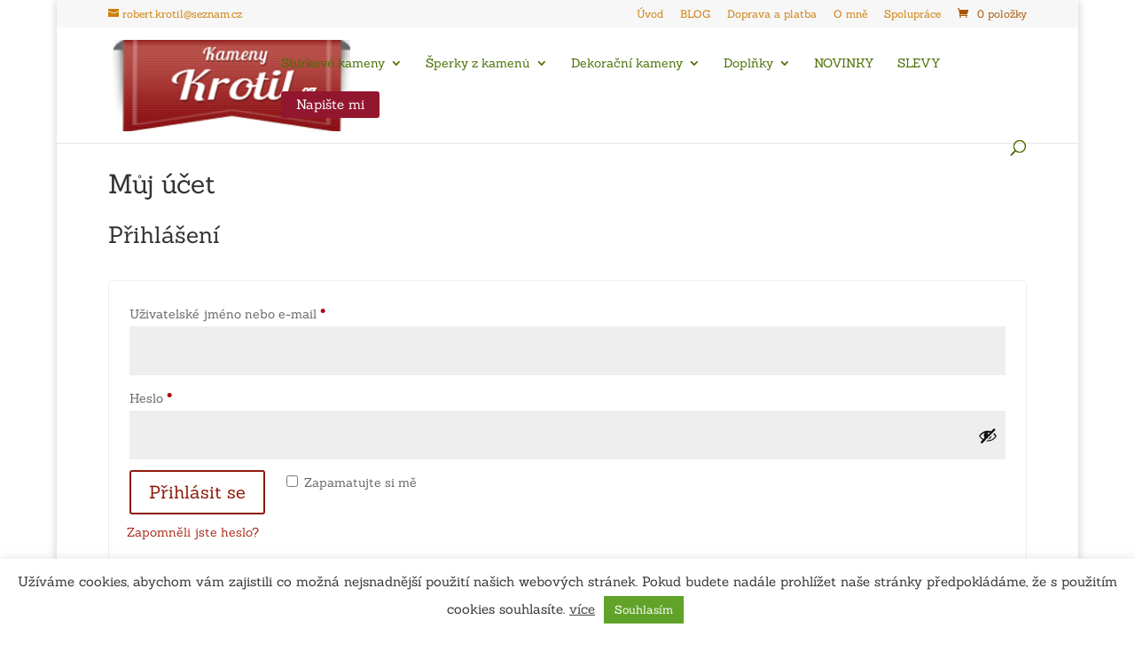

--- FILE ---
content_type: text/css
request_url: https://www.kamenykrotil.cz/wp-content/plugins/wpify-woo/build/icdic.css?ver=61c6066807919590a3e9
body_size: 71
content:
.wpify-woo-icdic__ares-autofill{display:none}.wpify-woo-ic--validate .loading,.wpify-woo-vies--validate .loading{position:relative}.wpify-woo-ic--validate .loading:after,.wpify-woo-vies--validate .loading:after{-moz-animation:loading-spinner 1s linear infinite;animation:loading-spinner 1s linear infinite;background:url("data:image/svg+xml;charset=utf-8,%3Csvg xmlns=%27http://www.w3.org/2000/svg%27 width=%2716%27 height=%2716%27 viewBox=%270 0 20 20%27%3E%3Cpath fill=%27currentColor%27 d=%27M10 3a7 7 0 0 0-7 7 .5.5 0 0 1-1 0 8 8 0 1 1 8 8 .5.5 0 0 1 0-1 7 7 0 1 0 0-14%27/%3E%3C/svg%3E");content:" ";height:16px;position:absolute;right:10px;top:5PX;width:16px}@-moz-keyframes loading-spinner{0%{-moz-transform:rotate(0deg);transform:rotate(0deg)}to{-moz-transform:rotate(1turn);transform:rotate(1turn)}}@keyframes loading-spinner{0%{-moz-transform:rotate(0deg);transform:rotate(0deg)}to{-moz-transform:rotate(1turn);transform:rotate(1turn)}}


--- FILE ---
content_type: text/javascript
request_url: https://www.kamenykrotil.cz/wp-content/plugins/wpify-woo/build/icdic.js?ver=61c6066807919590a3e9
body_size: 1825
content:
window.jQuery(document).ready((function(e){window.wpifyWooIcDic=window.wpifyWooIcDic||{changePlaceholder:null,requireCompany:null,moveCompany:null,requireVatFields:null,optionalText:"",restUrl:null,position:""};var n={addEventListener:function(){return null},style:{display:"none"},value:"",placeholder:"",classList:{contains:function(){return!1}},disabled:!1},i=function(){return document.querySelector("#company_details")||n},t=function(){return document.querySelector("#billing_company")||n},o=function(){return document.querySelector("#billing_company_field")||n},c=function(){return document.querySelector("#billing_ic")||n},a=function(){return document.querySelector("#ares_in")||n},l=function(){return document.querySelector("#billing_ic_field")||n},u=function(){return document.querySelector("#billing_dic")||n},r=function(){return document.querySelector("#billing_dic_field")||n},s=function(){return document.querySelector("#billing_dic_dph")||n},d=function(){return document.querySelector("#billing_dic_dph_field")||n},y=function(){return document.querySelector("#wpify-woo-ares-autofill")||n},p=function(){return document.querySelector("#billing_country")||n},f={subscribers:[],data:{companyDetails:!1,ic:"",dic:"",icDph:"",country:"",company:"",aresResult:"",aresLoading:!1,viesResult:"",viesLoading:!1,disableSubmit:!1},get:function(e){return this.data[e]},set:function(e){var n=this;Object.keys(e).forEach((function(i){n.data[i]=e[i]})),this.subscribers.forEach((function(e){return e(n.data)}))},subscribe:function(e){this.subscribers.push(e)},sync:function(){var e={companyDetails:i().checked,ic:c().value,dic:u().value,icDph:s().value,country:p().value,company:t().value};(e.ic||e.dic||void 0===e.companyDetails)&&(e.companyDetails=!0),e.companyDetails||(e.ic="",e.dic="",e.icDph="",e.company=""),this.set(e)}};function m(e){var t,a;if(void 0!==e.companyDetails&&(e.companyDetails?(o().style.display="block",l().style.display="block",r().style.display="block"):(window.wpifyWooIcDic.moveCompany&&(o().style.display="none"),l().style.display="none",r().style.display="none")),"before_customer_details"!==window.wpifyWooIcDic.position&&e.companyDetails&&"CZ"===e.country||"before_customer_details"===window.wpifyWooIcDic.position&&"CZ"===e.country?y().style.display="block":y().style.display="none",e.companyDetails&&"SK"===e.country?d().style.display="block":d().style.display="none",window.wpifyWooIcDic.changePlaceholder&&(c().placeholder="123456789",e.companyDetails&&"SK"===e.country?(u().placeholder="123456789",s().placeholder=e.country+"1234567890"):e.companyDetails&&(u().placeholder=e.country+"123456789",s().placeholder="")),window.wpifyWooIcDic.requireCompany&&(e.companyDetails?v(o()):g(o())),e.companyDetails&&("if_checkbox"===window.wpifyWooIcDic.requireVatFields||"if_company"===window.wpifyWooIcDic.requireVatFields&&""!==e.company)?v(l()):g(l()),i().checked=!!e.companyDetails,document.querySelectorAll(".wpify-woo__ic-error").forEach((function(e){return e.remove()})),e.aresLoading?null===(t=c())||void 0===t||null===(t=t.parentNode)||void 0===t||t.classList.add("loading"):null===(a=c())||void 0===a||null===(a=a.parentNode)||void 0===a||a.classList.remove("loading"),e.aresResult&&!1===e.aresLoading){var p,f=document.createElement("div");f.innerHTML=e.aresResult,f.classList.add("wpify-woo__ic-error"),null===(p=c())||void 0===p||null===(p=p.parentNode)||void 0===p||p.insertBefore(f,c().nextSibling)}var m,b,w="SK"===e.country?s():u();if(e.viesLoading?null==w||null===(m=w.parentNode)||void 0===m||m.classList.add("loading"):null==w||null===(b=w.parentNode)||void 0===b||b.classList.remove("loading"),e.viesResult&&!1===e.viesLoading){var h,_=document.createElement("div");_.innerHTML=e.viesResult,_.classList.add("wpify-woo__ic-error"),null==w||null===(h=w.parentNode)||void 0===h||h.insertBefore(_,w.nextSibling)}(document.querySelector("#place_order")||n).disabled=!!e.disableSubmit}function v(e){if(void 0!==e.querySelector){var n=e.querySelector("label span");e.classList.add("validate-required"),n&&(n.className="required",n.innerText="*")}}function g(e){if(void 0!==e.querySelector){var n=e.querySelector("label span");e.classList.remove("validate-required"),n&&(n.className="optional",n.innerText=wpifyWooIcDic.optionalText)}}function b(e,n){return new Promise((function(i,t){fetch(e,n).then((function(e){e.ok?e.json().then(i):e.json().then((function(e){return t(e.message)}))})).catch(t)}))}function w(){if(window.wpifyWooIcDic.restUrl&&!f.get("aresLoading")){var n=_(c().value||a().value);f.set({aresLoading:!0}),b(window.wpifyWooIcDic.restUrl+"/icdic?in="+n).then((function(n){var i=n.details,t=void 0===i?{}:i;Object.keys(t).forEach((function(n){var i=document.getElementById(n);i.value=t[n],"billing_ic"!==n&&i&&e(i).trigger("change")})),f.set({aresResult:""});var o=new CustomEvent("wpify_woo_ic_dic_ares_autofilled",{detail:{details:t}});window.dispatchEvent(o)})).catch((function(e){f.set({aresResult:e})})).finally((function(){f.set({aresLoading:!1,companyDetails:!0})}))}}function h(e){return(e=e.replace(/[^a-zA-Z0-9]/g,"").toUpperCase()).match(/^[A-Z]{2}/)?e:p().value+e}function _(e){return e.replace(/\D/g,"")}f.subscribe(m);var D=null;function S(){if(window.wpifyWooIcDic.restUrl&&!f.get("viesLoading")){window.clearTimeout(D);var n="SK"===f.get("country")?h(f.get("icDph")):h(f.get("dic"));f.get("viesLastChecked")!==n?(f.set({viesResult:"",viesLoading:!0,disableSubmit:!0}),b(window.wpifyWooIcDic.restUrl+"/icdic-vies?in="+n).then((function(){"SK"===f.get("country")?s().value=n:u().value=n})).catch((function(e){f.set({viesResult:e})})).finally((function(i){e(document.body).trigger("update_checkout"),f.set({viesLoading:!1,disableSubmit:!1,viesLastChecked:n})}))):f.set({viesLoading:!1,disableSubmit:!1})}}f.sync(),e(document.body).on("change","input[name=company_details]",(function(n){var i={companyDetails:n.target.checked};i.companyDetails||(i.ic="",i.dic="",i.icDph="",i.company="",c().value="",u().value="",s().value="",t().value="",e(document.body).trigger("update_checkout")),f.set(i)})),e(document.body).on("change","input[name=billing_company]",(function(e){f.set({company:e.target.value})})),e(document.body).on("change","select[name=billing_country]",(function(e){f.set({country:e.target.value})})),e(document.body).on("change","input[name=billing_ic]",(function(e){f.set({ic:e.target.value}),l().classList.contains("wpify-woo-ic--validate")&&("CZ"===f.get("country")&&e.target.value.length>0?w():f.set({aresResult:""}))})),e(document.body).on("keyup change","input[name=billing_ic]",(function(e){a().value=_(e.target.value)})),e(document.body).on("keyup change","#ares_in",(function(e){c().value=_(e.target.value)})),e(document.body).on("click","#wpify-woo-icdic__ares-submit",w),e(document.body).on("change","input[name=billing_dic]",(function(n){f.set({dic:n.target.value}),r().classList.contains("wpify-woo-vies--validate")&&"SK"!==f.get("country")&&n.target.value.length>0?S():e(document.body).trigger("update_checkout")})),e(document.body).on("change","input[name=billing_dic_dph]",(function(n){f.set({icDph:n.target.value}),s().classList.contains("wpify-woo-vies--validate")&&"SK"===f.get("country")&&n.target.value.length>0?S():e(document.body).trigger("update_checkout")})),e(document.body).on("keyup","input[name=billing_dic]",(function(e){r().classList.contains("wpify-woo-vies--validate")&&"SK"!==f.get("country")&&e.target.value.length>0&&(window.clearTimeout(D),f.set({disableSubmit:!0,dic:e.target.value}),window.setTimeout(S,2e3))})),e(document.body).on("keyup","input[name=billing_dic_dph]",(function(e){r().classList.contains("wpify-woo-vies--validate")&&"SK"===f.get("country")&&e.target.value.length>0&&(window.clearTimeout(D),f.set({disableSubmit:!0,icDph:e.target.value}),window.setTimeout(S,2e3))})),e(document.body).on("click","#wpify-woo-icdic__ares-autofill-button",(function(e){e.preventDefault(),document.querySelector(".wpify-woo-icdic__ares-autofill").style.display="block"})),e("form[name=checkout]").on("keydown","input,select,button",(function(e){"Enter"===e.key&&!0===f.get("disableSubmit")&&e.preventDefault()})).on("click","input[type=button],button",(function(e){!0===f.get("disableSubmit")&&e.preventDefault()})),e(document.body).on("updated_checkout",(function(){m(f.data)}))}));

--- FILE ---
content_type: text/javascript
request_url: https://www.kamenykrotil.cz/wp-content/plugins/wpify-woo/build/icdic-blocks.js?ver=0826962713330357daba
body_size: 3491
content:
!function(){"use strict";var e={745:function(e,t,i){var n=i(850);t.s=n.createRoot,n.hydrateRoot},850:function(e){e.exports=window.ReactDOM}},t={};function i(n){var r=t[n];if(void 0!==r)return r.exports;var o=t[n]={exports:{}};return e[n](o,o.exports,i),o.exports}!function(){function e(t){return e="function"==typeof Symbol&&"symbol"==typeof Symbol.iterator?function(e){return typeof e}:function(e){return e&&"function"==typeof Symbol&&e.constructor===Symbol&&e!==Symbol.prototype?"symbol":typeof e},e(t)}function t(t,i,n){return(i=function(t){var i=function(t){if("object"!=e(t)||!t)return t;var i=t[Symbol.toPrimitive];if(void 0!==i){var n=i.call(t,"string");if("object"!=e(n))return n;throw new TypeError("@@toPrimitive must return a primitive value.")}return String(t)}(t);return"symbol"==e(i)?i:i+""}(i))in t?Object.defineProperty(t,i,{value:n,enumerable:!0,configurable:!0,writable:!0}):t[i]=n,t}function n(e,t){(null==t||t>e.length)&&(t=e.length);for(var i=0,n=Array(t);i<t;i++)n[i]=e[i];return n}function r(e,t){return function(e){if(Array.isArray(e))return e}(e)||function(e,t){var i=null==e?null:"undefined"!=typeof Symbol&&e[Symbol.iterator]||e["@@iterator"];if(null!=i){var n,r,o,c,l=[],a=!0,s=!1;try{if(o=(i=i.call(e)).next,0===t){if(Object(i)!==i)return;a=!1}else for(;!(a=(n=o.call(i)).done)&&(l.push(n.value),l.length!==t);a=!0);}catch(e){s=!0,r=e}finally{try{if(!a&&null!=i.return&&(c=i.return(),Object(c)!==c))return}finally{if(s)throw r}}return l}}(e,t)||function(e,t){if(e){if("string"==typeof e)return n(e,t);var i={}.toString.call(e).slice(8,-1);return"Object"===i&&e.constructor&&(i=e.constructor.name),"Map"===i||"Set"===i?Array.from(e):"Arguments"===i||/^(?:Ui|I)nt(?:8|16|32)(?:Clamped)?Array$/.test(i)?n(e,t):void 0}}(e,t)||function(){throw new TypeError("Invalid attempt to destructure non-iterable instance.\nIn order to be iterable, non-array objects must have a [Symbol.iterator]() method.")}()}var o=window.React,c=window.wp.data,l=i(745),a=i(850);function s(e,t){var i=Object.keys(e);if(Object.getOwnPropertySymbols){var n=Object.getOwnPropertySymbols(e);t&&(n=n.filter((function(t){return Object.getOwnPropertyDescriptor(e,t).enumerable}))),i.push.apply(i,n)}return i}function u(e){for(var i=1;i<arguments.length;i++){var n=null!=arguments[i]?arguments[i]:{};i%2?s(Object(n),!0).forEach((function(i){t(e,i,n[i])})):Object.getOwnPropertyDescriptors?Object.defineProperties(e,Object.getOwnPropertyDescriptors(n)):s(Object(n)).forEach((function(t){Object.defineProperty(e,t,Object.getOwnPropertyDescriptor(n,t))}))}return e}var d=window.wc.wcBlocksData,f=d.CART_STORE_KEY,y=d.CHECKOUT_STORE_KEY,p=(d.COLLECTIONS_STORE_KEY,d.VALIDATION_STORE_KEY),w=function(){var e=window.wc.blocksCheckout.extensionCartUpdate,t=r((0,o.useState)(!1),2),i=t[0],n=t[1],l=r((0,o.useState)(),2),s=l[0],d=l[1],w=r((0,o.useState)(),2),m=w[0],v=w[1],g=r((0,o.useState)(),2),b=g[0],_=g[1],h=r((0,o.useState)(),2),A=h[0],E=h[1],S=r((0,o.useState)(),2),D=S[0],O=S[1],T=r((0,o.useState)(),2),C=T[0],I=T[1],P=((0,c.useSelect)((function(e){return e(f).getCartData()}),[]),(0,c.useSelect)((function(e){return e(f).getCustomerData()}),[])),j=(0,c.useSelect)((function(e){return e(y).getAdditionalFields()}),[]),x=(0,c.useDispatch)(y).setAdditionalFields,W=(0,c.useDispatch)(p),k=(W.showValidationError,W.setValidationErrors),K=(W.showAllValidationErrors,(0,c.useDispatch)(f)),R=K.setBillingAddress,q=K.setShippingAddress,L=(0,o.useRef)(j),V=(0,o.useRef)(null==j?void 0:j["wpify/ic_dic_toggle"]);(0,o.useEffect)((function(){L.current=j}),[j]),(0,c.useSelect)((function(e){return e(p).getValidationError("contact-wpify-dic")}),[]);var Z=document.querySelector(".wc-block-components-address-form__wpify-company"),U=document.querySelector(".wc-block-components-address-form__wpify-ic"),Y=document.querySelector(".wc-block-components-address-form__wpify-dic"),z=document.querySelector(".wc-block-components-address-form__wpify-dic-dph"),F=document.querySelector(".wc-block-components-address-form__wpify-ic"),N=document.querySelector("#wpify-ares"),B=document.querySelector("#contact-wpify-company"),M=document.querySelector("#contact-wpify-ic"),H=document.querySelector("#contact-wpify-dic"),$=document.querySelector("#contact-wpify-dic-dph");function G(e){return(e=(e=e.replace(""," ")).replace(/[^a-zA-Z0-9]/g,"").toUpperCase()).match(/^[A-Z]{2}/)?e:P.billingAddress.country+e}function J(e){return(e=e.replace(""," ")).replace(/\D/g,"")}function Q(e,t){return new Promise((function(i,n){fetch(e,t).then((function(e){e.ok?e.json().then(i):e.json().then((function(e){return n(e.message)}))})).catch(n)}))}function X(t){E(null),I(null),window.wpifyWooIcDic.validateVies&&(!t||t.length<4||(O(!0),window.wpifyWooIcDic.restUrl&&Q(window.wpifyWooIcDic.restUrl+"/icdic-vies?in="+t).then((function(i){var n=i.validation||{},r=i.warning||null;"passed"!==n||r?r&&(E(r),I("error")):(E(null),I("success"));var o=t.match(/^[A-Z]{2}/)?t.substring(0,2):P.billingAddress.country;e({namespace:"wpify_ic_dic",data:{validation:n,country:o,dic:t}});var c=new CustomEvent("wpify_woo_ic_dic_vies_valid",{detail:{validation:n,warning:r}});window.dispatchEvent(c)})).catch((function(i){E(i),I("error"),e({namespace:"wpify_ic_dic",data:{validation:"failed",country:P.billingAddress.country,dic:t}})})).finally((function(){O(!1)}))))}(0,o.useEffect)((function(){if(Z){z&&(z.style.display="none");var e=null==j?void 0:j["wpify/ic_dic_toggle"];if(e!==V.current){if(e){if(Z.style.removeProperty("display"),U.style.removeProperty("display"),Y.style.removeProperty("display"),P.billingAddress.company){var t=L.current;x(u(u({},t),{},{"wpify/company":P.billingAddress.company}))}}else{Z.style.display="none",U.style.display="none",Y.style.display="none";var i=L.current;x(u(u({},i),{},{"wpify/company":"","wpify/ic":"","wpify/dic":"","wpify/dic-dph":""}))}V.current=e}else e?(Z.style.removeProperty("display"),U.style.removeProperty("display"),Y.style.removeProperty("display")):(Z.style.display="none",U.style.display="none",Y.style.display="none");if(null!=j&&j["wpify/ic_dic_toggle"]&&"SK"===P.billingAddress.country&&z.style.removeProperty("display"),N&&null!=j&&j["wpify/ic_dic_toggle"]&&"CZ"===P.billingAddress.country){var n=window.wpifyWooIcDic.validateAres&&Array.isArray(window.wpifyWooIcDic.validateAres)&&window.wpifyWooIcDic.validateAres.includes("ic_entered");N.style.display=n?"none":"block"}else N&&(N.style.display="none")}}),[j,B,M,H,$,Z,U,Y,z,P]),(0,o.useEffect)((function(){j["wpify/ic"]&&""!==j["wpify/ic"].trim()||(_(null),d(null));var e="SK"===P.billingAddress.country?j["wpify/dic-dph"]:j["wpify/dic"];e&&""!==e.trim()||(I(null),E(null))}),[j,P.billingAddress.country]),(0,o.useEffect)((function(){e({namespace:"wpify_ic_dic",data:{validation:"dic_cleared"}});var t="SK"===P.billingAddress.country?j["wpify/dic-dph"]:j["wpify/dic"];t&&""!==t.trim()&&setTimeout((function(){window.wpifyWooIcDic.validateVies?X(G(t)):e({namespace:"wpify_ic_dic",data:{validation:"passed",country:P.billingAddress.country,dic:t}})}),500)}),[]),(0,o.useEffect)((function(){console.log("Country changed to:",P.billingAddress.country),"CZ"!==P.billingAddress.country&&(d(null),_(null),console.log("Cleared ARES error for non-Czech country")),E(null),I(null),k({});var t=u({},j);"SK"!==P.billingAddress.country&&t["wpify/dic-dph"]&&(t["wpify/dic-dph"]="",x(t));var i="SK"===P.billingAddress.country?t["wpify/dic-dph"]||"":t["wpify/dic"]||"";e({namespace:"wpify_ic_dic",data:{validation:"country_change",country:P.billingAddress.country,dic:i}}),i&&i.length>=4&&window.wpifyWooIcDic.validateVies&&setTimeout((function(){X(G(i))}),300)}),[P.billingAddress.country]),(0,o.useEffect)((function(){if(F){var e=document.createElement("div");e.id="wpify-ares",F.appendChild(e),n(!0)}}),[F]),(0,o.useEffect)((function(){if(M){var e,t=function(t){clearTimeout(e);var i=t.target.value,n=t.target;e=setTimeout((function(){var e=J(i);n.value=e;var t=u(u({},L.current),{},{"wpify/ic":e});x(t),"CZ"===P.billingAddress.country?window.wpifyWooIcDic.validateAres&&Array.isArray(window.wpifyWooIcDic.validateAres)&&window.wpifyWooIcDic.validateAres.includes("ic_entered")&&ee():d(null)}),2e3)};return M.addEventListener("input",t),function(){clearTimeout(e),M.removeEventListener("input",t)}}}),[M,P.billingAddress.country]),(0,o.useEffect)((function(){if(H){var t,i=function(i){clearTimeout(t);var n=i.target.value,r=i.target;t=setTimeout((function(){var t="SK"===P.billingAddress.country,i=t?J(n):G(n);r.value=i;var o=u(u({},L.current),{},{"wpify/dic":i});x(o),!t&&i&&i.length>=4?X(i):(!i||i.length<4)&&e({namespace:"wpify_ic_dic",data:{validation:"dic_cleared"}})}),1500)};return H.addEventListener("input",i),function(){clearTimeout(t),H.removeEventListener("input",i)}}}),[H,P.billingAddress.country]),(0,o.useEffect)((function(){if($){var t,i=function(i){clearTimeout(t);var n=i.target.value,r=i.target;t=setTimeout((function(){var t=G(n);r.value=t;var i=u(u({},L.current),{},{"wpify/dic-dph":t});x(i),t&&t.length>=4?X(t):e({namespace:"wpify_ic_dic",data:{validation:"dic_cleared"}})}),1500)};return $.addEventListener("input",i),function(){clearTimeout(t),$.removeEventListener("input",i)}}}),[$]);var ee=function(){if("CZ"===P.billingAddress.country){d(null),_(null),v(!0);var e=J(L.current["wpify/ic"]);Q(window.wpifyWooIcDic.restUrl+"/icdic?in="+e).then((function(e){var t=e.details,i=void 0===t?{}:t,n=u(u({},L.current),{},{"wpify/company":i.billing_company,"wpify/ic":i.billing_ic,"wpify/dic":i.billing_dic});x(n),i.billing_dic&&window.wpifyWooIcDic.validateVies&&setTimeout((function(){X(G(i.billing_dic))}),100);var r={company:i.billing_company,address_1:i.billing_address_1,city:i.billing_city,postcode:i.billing_postcode};R(r),q(r);var o=new CustomEvent("wpify_woo_ic_dic_ares_autofilled",{detail:{details:i}});window.dispatchEvent(o),_("success")})).catch((function(e){d(e),_("error")})).finally((function(){v(!1)}))}},te=function(e){var t=e.isLoading,i=e.status,n=e.error,r=e.fieldValue;return r&&""!==r.trim()?t?(0,o.createElement)("div",{style:{position:"absolute",top:"50%",right:"14px",transform:"translateY(-50%)",color:"#0073aa"}},(0,o.createElement)("span",{style:{display:"inline-block",width:"16px",height:"16px",border:"2px solid #f3f3f3",borderTop:"2px solid #0073aa",borderRadius:"50%",animation:"spin 1s linear infinite"}}),(0,o.createElement)("style",null,"\n\t\t\t\t\t\t@keyframes spin {\n\t\t\t\t\t\t\t0% { transform: rotate(0deg); }\n\t\t\t\t\t\t\t100% { transform: rotate(360deg); }\n\t\t\t\t\t\t}\n\t\t\t\t\t")):"success"===i?(0,o.createElement)("div",{style:{position:"absolute",top:"50%",right:"14px",transform:"translatey(-50%)",color:"#46b450"}},(0,o.createElement)("span",null,"✓")):"error"===i||n?(0,o.createElement)("div",{style:{position:"absolute",top:"50%",right:"14px",transform:"translatey(-50%)",color:"#dc3232"}},(0,o.createElement)("span",null,"!")):null:null};return i?(0,o.createElement)("div",null,U&&(0,a.createPortal)((0,o.createElement)(o.Fragment,null,(0,o.createElement)(te,{isLoading:m,status:b,error:s,fieldValue:j["wpify/ic"]}),s&&j["wpify/ic"]&&(0,o.createElement)("p",{style:{color:"#dc3232",fontSize:"14px",marginTop:"4px"}},s)),U),U&&(null==j?void 0:j["wpify/ic_dic_toggle"])&&"CZ"===P.billingAddress.country&&function(){if(!(window.wpifyWooIcDic.validateAres&&Array.isArray(window.wpifyWooIcDic.validateAres)&&window.wpifyWooIcDic.validateAres.includes("ic_entered"))){var e=document.querySelector(".wpify-ares-button-wrapper");return e||((e=document.createElement("div")).className="wpify-ares-button-wrapper",U.insertAdjacentElement("afterend",e)),(0,a.createPortal)((0,o.createElement)("div",{style:{marginTop:"8px"}},(0,o.createElement)("input",{type:"button",className:"button wp-element-button",onClick:function(){return ee()},value:window.wpifyWooIcDic.searchAresText})),e)}return null}(),(0,a.createPortal)((0,o.createElement)(o.Fragment,null,(0,o.createElement)(te,{isLoading:D,status:C,error:A,fieldValue:"SK"===P.billingAddress.country?j["wpify/dic-dph"]:j["wpify/dic"]}),A&&("SK"===P.billingAddress.country?j["wpify/dic-dph"]:j["wpify/dic"])&&(0,o.createElement)("p",{style:{color:"#dc3232",fontSize:"14px",marginTop:"4px"}},A)),"SK"===P.billingAddress.country?z:Y)):null};document.querySelectorAll('[data-app="wpify-ic-dic"]').forEach((function(e){(0,l.s)(e).render((0,o.createElement)(w,null))}))}()}();